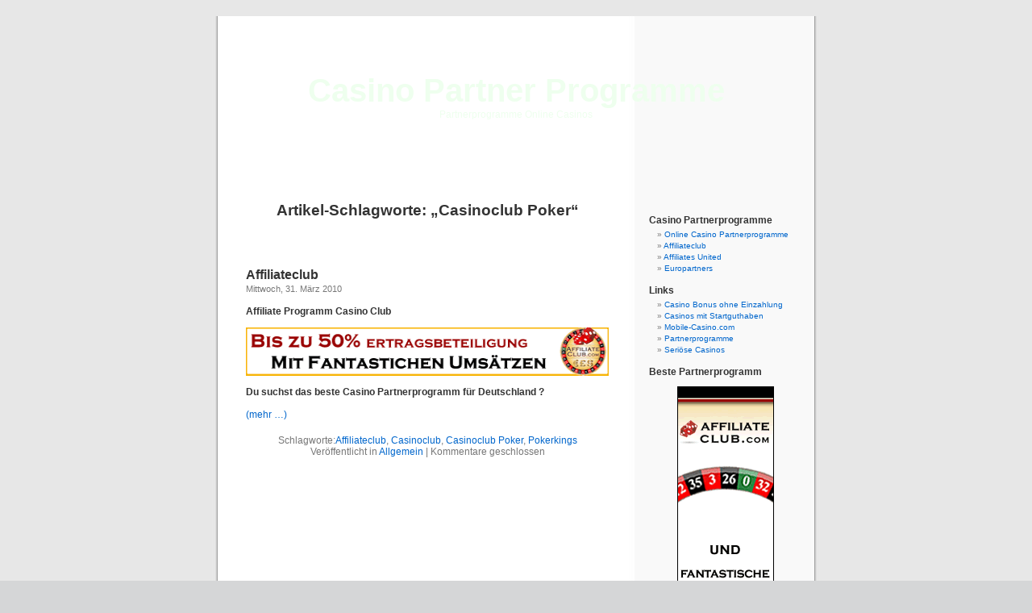

--- FILE ---
content_type: text/html; charset=UTF-8
request_url: http://www.casinopartner.com/tag/casinoclub-poker/
body_size: 3539
content:
<!DOCTYPE html PUBLIC "-//W3C//DTD XHTML 1.0 Transitional//EN" "http://www.w3.org/TR/xhtml1/DTD/xhtml1-transitional.dtd">
<html xmlns="http://www.w3.org/1999/xhtml" lang="de">
<head profile="http://gmpg.org/xfn/11">
<meta http-equiv="Content-Type" content="text/html; charset=UTF-8" />

<!-- Diese Seite wurde SEO-optimiert von wpSEO (http://www.wpseo.de) -->
<title>Casinoclub Poker - Casino Partner Programme</title>
<meta name="description" content="Affiliateclub" />
<meta name="keywords" content="Affiliateclub" />
<meta name="robots" content="noindex, follow" />

<meta name="language" content="de" />

<link rel="stylesheet" href="http://www.casinopartner.com/wp-content/themes/default/style.css" type="text/css" media="screen" />
<link rel="pingback" href="http://www.casinopartner.com/xmlrpc.php" />
<style type="text/css" media="screen">
	#page { background: url("http://www.casinopartner.com/wp-content/themes/default/images/kubrickbg-ltr.jpg") repeat-y top; border: none; }
</style>
 

<link rel='dns-prefetch' href='//s.w.org' />
<link rel="alternate" type="application/rss+xml" title="Casino Partner Programme &raquo; Feed" href="http://www.casinopartner.com/feed/" />
<link rel="alternate" type="application/rss+xml" title="Casino Partner Programme &raquo; Kommentar-Feed" href="http://www.casinopartner.com/comments/feed/" />
<link rel="alternate" type="application/rss+xml" title="Casino Partner Programme &raquo; Casinoclub Poker Schlagwort-Feed" href="http://www.casinopartner.com/tag/casinoclub-poker/feed/" />
		<script type="text/javascript">
			window._wpemojiSettings = {"baseUrl":"https:\/\/s.w.org\/images\/core\/emoji\/13.1.0\/72x72\/","ext":".png","svgUrl":"https:\/\/s.w.org\/images\/core\/emoji\/13.1.0\/svg\/","svgExt":".svg","source":{"concatemoji":"http:\/\/www.casinopartner.com\/wp-includes\/js\/wp-emoji-release.min.js?ver=5.8.12"}};
			!function(e,a,t){var n,r,o,i=a.createElement("canvas"),p=i.getContext&&i.getContext("2d");function s(e,t){var a=String.fromCharCode;p.clearRect(0,0,i.width,i.height),p.fillText(a.apply(this,e),0,0);e=i.toDataURL();return p.clearRect(0,0,i.width,i.height),p.fillText(a.apply(this,t),0,0),e===i.toDataURL()}function c(e){var t=a.createElement("script");t.src=e,t.defer=t.type="text/javascript",a.getElementsByTagName("head")[0].appendChild(t)}for(o=Array("flag","emoji"),t.supports={everything:!0,everythingExceptFlag:!0},r=0;r<o.length;r++)t.supports[o[r]]=function(e){if(!p||!p.fillText)return!1;switch(p.textBaseline="top",p.font="600 32px Arial",e){case"flag":return s([127987,65039,8205,9895,65039],[127987,65039,8203,9895,65039])?!1:!s([55356,56826,55356,56819],[55356,56826,8203,55356,56819])&&!s([55356,57332,56128,56423,56128,56418,56128,56421,56128,56430,56128,56423,56128,56447],[55356,57332,8203,56128,56423,8203,56128,56418,8203,56128,56421,8203,56128,56430,8203,56128,56423,8203,56128,56447]);case"emoji":return!s([10084,65039,8205,55357,56613],[10084,65039,8203,55357,56613])}return!1}(o[r]),t.supports.everything=t.supports.everything&&t.supports[o[r]],"flag"!==o[r]&&(t.supports.everythingExceptFlag=t.supports.everythingExceptFlag&&t.supports[o[r]]);t.supports.everythingExceptFlag=t.supports.everythingExceptFlag&&!t.supports.flag,t.DOMReady=!1,t.readyCallback=function(){t.DOMReady=!0},t.supports.everything||(n=function(){t.readyCallback()},a.addEventListener?(a.addEventListener("DOMContentLoaded",n,!1),e.addEventListener("load",n,!1)):(e.attachEvent("onload",n),a.attachEvent("onreadystatechange",function(){"complete"===a.readyState&&t.readyCallback()})),(n=t.source||{}).concatemoji?c(n.concatemoji):n.wpemoji&&n.twemoji&&(c(n.twemoji),c(n.wpemoji)))}(window,document,window._wpemojiSettings);
		</script>
		<style type="text/css">
img.wp-smiley,
img.emoji {
	display: inline !important;
	border: none !important;
	box-shadow: none !important;
	height: 1em !important;
	width: 1em !important;
	margin: 0 .07em !important;
	vertical-align: -0.1em !important;
	background: none !important;
	padding: 0 !important;
}
</style>
	<link rel='stylesheet' id='wp-block-library-css'  href='http://www.casinopartner.com/wp-includes/css/dist/block-library/style.min.css?ver=5.8.12' type='text/css' media='all' />
<link rel="https://api.w.org/" href="http://www.casinopartner.com/wp-json/" /><link rel="alternate" type="application/json" href="http://www.casinopartner.com/wp-json/wp/v2/tags/18" /><link rel="EditURI" type="application/rsd+xml" title="RSD" href="http://www.casinopartner.com/xmlrpc.php?rsd" />
<link rel="wlwmanifest" type="application/wlwmanifest+xml" href="http://www.casinopartner.com/wp-includes/wlwmanifest.xml" /> 
<meta name="generator" content="WordPress 5.8.12" />
<style type='text/css'>
<!--#header { background: url('http://www.casinopartner.com/wp-content/themes/default/images/header-img.php?upper=000066&lower=FFFFFF') no-repeat bottom center; }
#headerimg h1 a, #headerimg h1 a:visited, #headerimg .description { color: #EEFFEE; }
--></style>
</head>
<body class="archive tag tag-casinoclub-poker tag-18">
<div id="page">
<div id="header" role="banner">
	<div id="headerimg">
		<h1><a href="http://www.casinopartner.com/">Casino Partner Programme</a></h1>
		<div class="description">Partnerprogramme Online Casinos</div>
	</div>
</div>
<hr />

	<div id="content" class="narrowcolumn" role="main">

		
 	   	  		<h2 class="pagetitle">Artikel-Schlagworte: &#8222;Casinoclub Poker&#8220;</h2>
 	  

		<div class="navigation">
			<div class="alignleft"></div>
			<div class="alignright"></div>
		</div>

				<div class="post-24 post type-post status-publish format-standard hentry category-allgemein tag-affiliateclub tag-casinoclub tag-casinoclub-poker tag-pokerkings">
				<h3 id="post-24"><a href="http://www.casinopartner.com/affiliateclub/" rel="bookmark" title="Permanent-Link zu Affiliateclub">Affiliateclub</a></h3>
				<small>Mittwoch, 31. März 2010</small>

				<div class="entry">
					<p><strong>Affiliate Programm Casino Club</strong></p>
<p><a rel="nofollow" href="/goto/affiliateclub.php"><img loading="lazy" class="alignnone" src="/images/affclub.gif" alt="" width="468" height="60" /></a></p>
<p><strong>Du suchst das beste Casino Partnerprogramm für Deutschland ?</strong></p>
<p> <a href="http://www.casinopartner.com/affiliateclub/#more-24" class="more-link"><span aria-label="Affiliateclub weiterlesen">(mehr &hellip;)</span></a></p>
				</div>

				<p class="postmetadata">Schlagworte:<a href="http://www.casinopartner.com/tag/affiliateclub/" rel="tag">Affiliateclub</a>, <a href="http://www.casinopartner.com/tag/casinoclub/" rel="tag">Casinoclub</a>, <a href="http://www.casinopartner.com/tag/casinoclub-poker/" rel="tag">Casinoclub Poker</a>, <a href="http://www.casinopartner.com/tag/pokerkings/" rel="tag">Pokerkings</a><br /> Ver&ouml;ffentlicht in <a href="http://www.casinopartner.com/category/allgemein/" rel="category tag">Allgemein</a> |   <span>Kommentare geschlossen</span></p>

			</div>

		
		<div class="navigation">
			<div class="alignleft"></div>
			<div class="alignright"></div>
		</div>
		</div>

	<div id="sidebar" role="complementary">
		<ul>
			<li id="text-4" class="widget widget_text">			<div class="textwidget"><center><script type="text/javascript" src="http://js.affiliatelounge.com/javascript.php?prefix=xZLPoI1Metp2z4LDRGo87GNd7ZgqdRLk&amp;media=1823&amp;campaign=90"></script></center>
</br></div>
		</li>
		<li id="recent-posts-3" class="widget widget_recent_entries">
		<h2 class="widgettitle">Casino Partnerprogramme</h2>
		<ul>
											<li>
					<a href="http://www.casinopartner.com/casino-affiliates/">Online Casino Partnerprogramme</a>
									</li>
											<li>
					<a href="http://www.casinopartner.com/affiliateclub/">Affiliateclub</a>
									</li>
											<li>
					<a href="http://www.casinopartner.com/affiliates-united/">Affiliates United</a>
									</li>
											<li>
					<a href="http://www.casinopartner.com/europartners/">Europartners</a>
									</li>
					</ul>

		</li><li id="linkcat-3" class="widget widget_links"><h2 class="widgettitle">Links</h2>
	<ul class='xoxo blogroll'>
<li><a href="https://www.casino-bonus-ohne-einzahlung.com/" title="Casino Bonus ohne Einzahlung">Casino Bonus ohne Einzahlung</a></li>
<li><a href="http://www.casinos-mit-startguthaben.com/" title="Online Casinos mit Startguthaben">Casinos mit Startguthaben</a></li>
<li><a href="http://de.mobile-casino.com/" title="stargames " target="_blank">Mobile-Casino.com</a></li>
<li><a href="http://www.roulette-online-spielen.info/casino-partnerprogramme/" title="Casino Partnerprogramme">Partnerprogramme</a></li>
<li><a href="http://de.online-casinos.biz/" title="seriöse online casinos">Seriöse Casinos</a></li>

	</ul>
</li>
<li id="text-3" class="widget widget_text"><h2 class="widgettitle">Beste Partnerprogramm</h2>			<div class="textwidget"><br>
<center>
<a href="/goto/affiliateclub.php"><img src="/images/affiliateclub.gif" border="0"></img ></a></center></div>
		</li>		</ul>
	</div>



<hr />
<div id="footer" role="contentinfo">
<!-- If you'd like to support WordPress, having the "powered by" link somewhere on your blog is the best way; it's our only promotion or advertising. -->
	<p>
		Casino Partner Programme l&auml;uft mit <a href="http://wordpress.org/">WordPress</a>		<br /><a href="http://www.casinopartner.com/feed/">Beitr&auml;ge (RSS)</a> und <a href="http://www.casinopartner.com/comments/feed/">Kommentare (RSS)</a>.		<!-- 31 Abfragen. 0,265 Sekunden. -->
	</p>
</div>
</div>

<!-- Gorgeous design by Michael Heilemann - http://binarybonsai.com/kubrick/ -->

		<script type='text/javascript' src='http://www.casinopartner.com/wp-includes/js/wp-embed.min.js?ver=5.8.12' id='wp-embed-js'></script>
</body>
</html>
